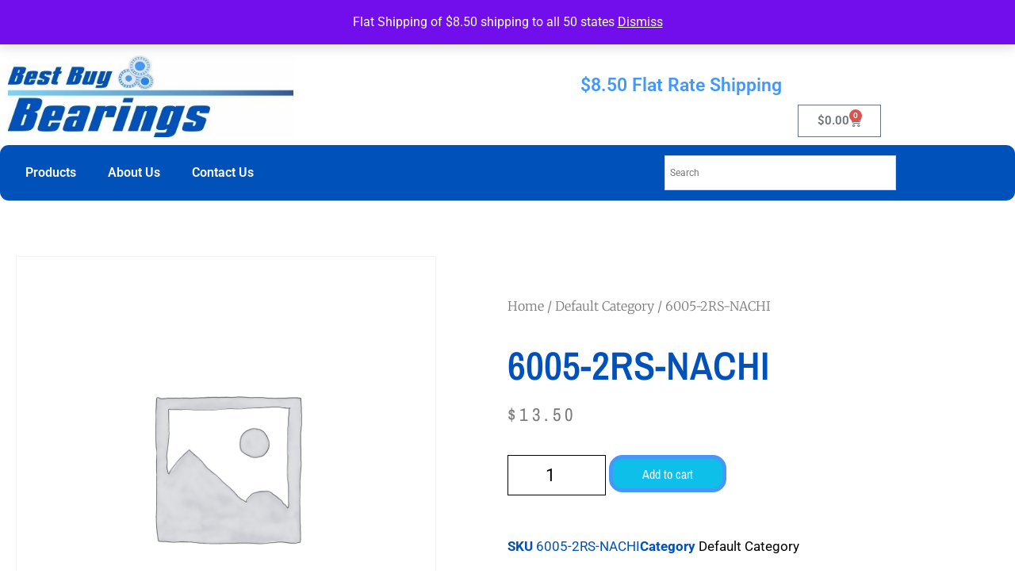

--- FILE ---
content_type: text/html; charset=UTF-8
request_url: https://bestbuybearings.com/product/6005-2rs-nachi/
body_size: 12620
content:
<!doctype html>
<html lang="en-US">
<head>
	<meta charset="UTF-8">
	<meta name="viewport" content="width=device-width, initial-scale=1">
	<link rel="profile" href="https://gmpg.org/xfn/11">
	<title>6005-2RS-NACHI &#8211; Best Buy Bearings   Operated by: Eureka Bearing &#8211; Established 1956</title>
<meta name='robots' content='max-image-preview:large' />
<link rel="prefetch" href="https://bestbuybearings.com/wp-content/plugins/woo-min-max-quantity-step-control-single/assets/js/custom.js">
<link rel="prefetch" href="https://bestbuybearings.com/wp-content/plugins/woo-min-max-quantity-step-control-single/assets/css/wcmmq-front.css">
<link rel="alternate" type="application/rss+xml" title="Best Buy Bearings   Operated by: Eureka Bearing - Established 1956 &raquo; Feed" href="https://bestbuybearings.com/feed/" />
<link rel="alternate" type="application/rss+xml" title="Best Buy Bearings   Operated by: Eureka Bearing - Established 1956 &raquo; Comments Feed" href="https://bestbuybearings.com/comments/feed/" />
<link rel="alternate" type="application/rss+xml" title="Best Buy Bearings   Operated by: Eureka Bearing - Established 1956 &raquo; 6005-2RS-NACHI Comments Feed" href="https://bestbuybearings.com/product/6005-2rs-nachi/feed/" />
<link rel="alternate" title="oEmbed (JSON)" type="application/json+oembed" href="https://bestbuybearings.com/wp-json/oembed/1.0/embed?url=https%3A%2F%2Fbestbuybearings.com%2Fproduct%2F6005-2rs-nachi%2F" />
<link rel="alternate" title="oEmbed (XML)" type="text/xml+oembed" href="https://bestbuybearings.com/wp-json/oembed/1.0/embed?url=https%3A%2F%2Fbestbuybearings.com%2Fproduct%2F6005-2rs-nachi%2F&#038;format=xml" />
		<style>
			.lazyload,
			.lazyloading {
				max-width: 100%;
			}
		</style>
		<style id='wp-img-auto-sizes-contain-inline-css'>
img:is([sizes=auto i],[sizes^="auto," i]){contain-intrinsic-size:3000px 1500px}
/*# sourceURL=wp-img-auto-sizes-contain-inline-css */
</style>
<style id='global-styles-inline-css'>
:root{--wp--preset--aspect-ratio--square: 1;--wp--preset--aspect-ratio--4-3: 4/3;--wp--preset--aspect-ratio--3-4: 3/4;--wp--preset--aspect-ratio--3-2: 3/2;--wp--preset--aspect-ratio--2-3: 2/3;--wp--preset--aspect-ratio--16-9: 16/9;--wp--preset--aspect-ratio--9-16: 9/16;--wp--preset--color--black: #000000;--wp--preset--color--cyan-bluish-gray: #abb8c3;--wp--preset--color--white: #ffffff;--wp--preset--color--pale-pink: #f78da7;--wp--preset--color--vivid-red: #cf2e2e;--wp--preset--color--luminous-vivid-orange: #ff6900;--wp--preset--color--luminous-vivid-amber: #fcb900;--wp--preset--color--light-green-cyan: #7bdcb5;--wp--preset--color--vivid-green-cyan: #00d084;--wp--preset--color--pale-cyan-blue: #8ed1fc;--wp--preset--color--vivid-cyan-blue: #0693e3;--wp--preset--color--vivid-purple: #9b51e0;--wp--preset--gradient--vivid-cyan-blue-to-vivid-purple: linear-gradient(135deg,rgb(6,147,227) 0%,rgb(155,81,224) 100%);--wp--preset--gradient--light-green-cyan-to-vivid-green-cyan: linear-gradient(135deg,rgb(122,220,180) 0%,rgb(0,208,130) 100%);--wp--preset--gradient--luminous-vivid-amber-to-luminous-vivid-orange: linear-gradient(135deg,rgb(252,185,0) 0%,rgb(255,105,0) 100%);--wp--preset--gradient--luminous-vivid-orange-to-vivid-red: linear-gradient(135deg,rgb(255,105,0) 0%,rgb(207,46,46) 100%);--wp--preset--gradient--very-light-gray-to-cyan-bluish-gray: linear-gradient(135deg,rgb(238,238,238) 0%,rgb(169,184,195) 100%);--wp--preset--gradient--cool-to-warm-spectrum: linear-gradient(135deg,rgb(74,234,220) 0%,rgb(151,120,209) 20%,rgb(207,42,186) 40%,rgb(238,44,130) 60%,rgb(251,105,98) 80%,rgb(254,248,76) 100%);--wp--preset--gradient--blush-light-purple: linear-gradient(135deg,rgb(255,206,236) 0%,rgb(152,150,240) 100%);--wp--preset--gradient--blush-bordeaux: linear-gradient(135deg,rgb(254,205,165) 0%,rgb(254,45,45) 50%,rgb(107,0,62) 100%);--wp--preset--gradient--luminous-dusk: linear-gradient(135deg,rgb(255,203,112) 0%,rgb(199,81,192) 50%,rgb(65,88,208) 100%);--wp--preset--gradient--pale-ocean: linear-gradient(135deg,rgb(255,245,203) 0%,rgb(182,227,212) 50%,rgb(51,167,181) 100%);--wp--preset--gradient--electric-grass: linear-gradient(135deg,rgb(202,248,128) 0%,rgb(113,206,126) 100%);--wp--preset--gradient--midnight: linear-gradient(135deg,rgb(2,3,129) 0%,rgb(40,116,252) 100%);--wp--preset--font-size--small: 13px;--wp--preset--font-size--medium: 20px;--wp--preset--font-size--large: 36px;--wp--preset--font-size--x-large: 42px;--wp--preset--spacing--20: 0.44rem;--wp--preset--spacing--30: 0.67rem;--wp--preset--spacing--40: 1rem;--wp--preset--spacing--50: 1.5rem;--wp--preset--spacing--60: 2.25rem;--wp--preset--spacing--70: 3.38rem;--wp--preset--spacing--80: 5.06rem;--wp--preset--shadow--natural: 6px 6px 9px rgba(0, 0, 0, 0.2);--wp--preset--shadow--deep: 12px 12px 50px rgba(0, 0, 0, 0.4);--wp--preset--shadow--sharp: 6px 6px 0px rgba(0, 0, 0, 0.2);--wp--preset--shadow--outlined: 6px 6px 0px -3px rgb(255, 255, 255), 6px 6px rgb(0, 0, 0);--wp--preset--shadow--crisp: 6px 6px 0px rgb(0, 0, 0);}:root { --wp--style--global--content-size: 800px;--wp--style--global--wide-size: 1200px; }:where(body) { margin: 0; }.wp-site-blocks > .alignleft { float: left; margin-right: 2em; }.wp-site-blocks > .alignright { float: right; margin-left: 2em; }.wp-site-blocks > .aligncenter { justify-content: center; margin-left: auto; margin-right: auto; }:where(.wp-site-blocks) > * { margin-block-start: 24px; margin-block-end: 0; }:where(.wp-site-blocks) > :first-child { margin-block-start: 0; }:where(.wp-site-blocks) > :last-child { margin-block-end: 0; }:root { --wp--style--block-gap: 24px; }:root :where(.is-layout-flow) > :first-child{margin-block-start: 0;}:root :where(.is-layout-flow) > :last-child{margin-block-end: 0;}:root :where(.is-layout-flow) > *{margin-block-start: 24px;margin-block-end: 0;}:root :where(.is-layout-constrained) > :first-child{margin-block-start: 0;}:root :where(.is-layout-constrained) > :last-child{margin-block-end: 0;}:root :where(.is-layout-constrained) > *{margin-block-start: 24px;margin-block-end: 0;}:root :where(.is-layout-flex){gap: 24px;}:root :where(.is-layout-grid){gap: 24px;}.is-layout-flow > .alignleft{float: left;margin-inline-start: 0;margin-inline-end: 2em;}.is-layout-flow > .alignright{float: right;margin-inline-start: 2em;margin-inline-end: 0;}.is-layout-flow > .aligncenter{margin-left: auto !important;margin-right: auto !important;}.is-layout-constrained > .alignleft{float: left;margin-inline-start: 0;margin-inline-end: 2em;}.is-layout-constrained > .alignright{float: right;margin-inline-start: 2em;margin-inline-end: 0;}.is-layout-constrained > .aligncenter{margin-left: auto !important;margin-right: auto !important;}.is-layout-constrained > :where(:not(.alignleft):not(.alignright):not(.alignfull)){max-width: var(--wp--style--global--content-size);margin-left: auto !important;margin-right: auto !important;}.is-layout-constrained > .alignwide{max-width: var(--wp--style--global--wide-size);}body .is-layout-flex{display: flex;}.is-layout-flex{flex-wrap: wrap;align-items: center;}.is-layout-flex > :is(*, div){margin: 0;}body .is-layout-grid{display: grid;}.is-layout-grid > :is(*, div){margin: 0;}body{padding-top: 0px;padding-right: 0px;padding-bottom: 0px;padding-left: 0px;}a:where(:not(.wp-element-button)){text-decoration: underline;}:root :where(.wp-element-button, .wp-block-button__link){background-color: #32373c;border-width: 0;color: #fff;font-family: inherit;font-size: inherit;font-style: inherit;font-weight: inherit;letter-spacing: inherit;line-height: inherit;padding-top: calc(0.667em + 2px);padding-right: calc(1.333em + 2px);padding-bottom: calc(0.667em + 2px);padding-left: calc(1.333em + 2px);text-decoration: none;text-transform: inherit;}.has-black-color{color: var(--wp--preset--color--black) !important;}.has-cyan-bluish-gray-color{color: var(--wp--preset--color--cyan-bluish-gray) !important;}.has-white-color{color: var(--wp--preset--color--white) !important;}.has-pale-pink-color{color: var(--wp--preset--color--pale-pink) !important;}.has-vivid-red-color{color: var(--wp--preset--color--vivid-red) !important;}.has-luminous-vivid-orange-color{color: var(--wp--preset--color--luminous-vivid-orange) !important;}.has-luminous-vivid-amber-color{color: var(--wp--preset--color--luminous-vivid-amber) !important;}.has-light-green-cyan-color{color: var(--wp--preset--color--light-green-cyan) !important;}.has-vivid-green-cyan-color{color: var(--wp--preset--color--vivid-green-cyan) !important;}.has-pale-cyan-blue-color{color: var(--wp--preset--color--pale-cyan-blue) !important;}.has-vivid-cyan-blue-color{color: var(--wp--preset--color--vivid-cyan-blue) !important;}.has-vivid-purple-color{color: var(--wp--preset--color--vivid-purple) !important;}.has-black-background-color{background-color: var(--wp--preset--color--black) !important;}.has-cyan-bluish-gray-background-color{background-color: var(--wp--preset--color--cyan-bluish-gray) !important;}.has-white-background-color{background-color: var(--wp--preset--color--white) !important;}.has-pale-pink-background-color{background-color: var(--wp--preset--color--pale-pink) !important;}.has-vivid-red-background-color{background-color: var(--wp--preset--color--vivid-red) !important;}.has-luminous-vivid-orange-background-color{background-color: var(--wp--preset--color--luminous-vivid-orange) !important;}.has-luminous-vivid-amber-background-color{background-color: var(--wp--preset--color--luminous-vivid-amber) !important;}.has-light-green-cyan-background-color{background-color: var(--wp--preset--color--light-green-cyan) !important;}.has-vivid-green-cyan-background-color{background-color: var(--wp--preset--color--vivid-green-cyan) !important;}.has-pale-cyan-blue-background-color{background-color: var(--wp--preset--color--pale-cyan-blue) !important;}.has-vivid-cyan-blue-background-color{background-color: var(--wp--preset--color--vivid-cyan-blue) !important;}.has-vivid-purple-background-color{background-color: var(--wp--preset--color--vivid-purple) !important;}.has-black-border-color{border-color: var(--wp--preset--color--black) !important;}.has-cyan-bluish-gray-border-color{border-color: var(--wp--preset--color--cyan-bluish-gray) !important;}.has-white-border-color{border-color: var(--wp--preset--color--white) !important;}.has-pale-pink-border-color{border-color: var(--wp--preset--color--pale-pink) !important;}.has-vivid-red-border-color{border-color: var(--wp--preset--color--vivid-red) !important;}.has-luminous-vivid-orange-border-color{border-color: var(--wp--preset--color--luminous-vivid-orange) !important;}.has-luminous-vivid-amber-border-color{border-color: var(--wp--preset--color--luminous-vivid-amber) !important;}.has-light-green-cyan-border-color{border-color: var(--wp--preset--color--light-green-cyan) !important;}.has-vivid-green-cyan-border-color{border-color: var(--wp--preset--color--vivid-green-cyan) !important;}.has-pale-cyan-blue-border-color{border-color: var(--wp--preset--color--pale-cyan-blue) !important;}.has-vivid-cyan-blue-border-color{border-color: var(--wp--preset--color--vivid-cyan-blue) !important;}.has-vivid-purple-border-color{border-color: var(--wp--preset--color--vivid-purple) !important;}.has-vivid-cyan-blue-to-vivid-purple-gradient-background{background: var(--wp--preset--gradient--vivid-cyan-blue-to-vivid-purple) !important;}.has-light-green-cyan-to-vivid-green-cyan-gradient-background{background: var(--wp--preset--gradient--light-green-cyan-to-vivid-green-cyan) !important;}.has-luminous-vivid-amber-to-luminous-vivid-orange-gradient-background{background: var(--wp--preset--gradient--luminous-vivid-amber-to-luminous-vivid-orange) !important;}.has-luminous-vivid-orange-to-vivid-red-gradient-background{background: var(--wp--preset--gradient--luminous-vivid-orange-to-vivid-red) !important;}.has-very-light-gray-to-cyan-bluish-gray-gradient-background{background: var(--wp--preset--gradient--very-light-gray-to-cyan-bluish-gray) !important;}.has-cool-to-warm-spectrum-gradient-background{background: var(--wp--preset--gradient--cool-to-warm-spectrum) !important;}.has-blush-light-purple-gradient-background{background: var(--wp--preset--gradient--blush-light-purple) !important;}.has-blush-bordeaux-gradient-background{background: var(--wp--preset--gradient--blush-bordeaux) !important;}.has-luminous-dusk-gradient-background{background: var(--wp--preset--gradient--luminous-dusk) !important;}.has-pale-ocean-gradient-background{background: var(--wp--preset--gradient--pale-ocean) !important;}.has-electric-grass-gradient-background{background: var(--wp--preset--gradient--electric-grass) !important;}.has-midnight-gradient-background{background: var(--wp--preset--gradient--midnight) !important;}.has-small-font-size{font-size: var(--wp--preset--font-size--small) !important;}.has-medium-font-size{font-size: var(--wp--preset--font-size--medium) !important;}.has-large-font-size{font-size: var(--wp--preset--font-size--large) !important;}.has-x-large-font-size{font-size: var(--wp--preset--font-size--x-large) !important;}
:root :where(.wp-block-pullquote){font-size: 1.5em;line-height: 1.6;}
/*# sourceURL=global-styles-inline-css */
</style>
<style id='woocommerce-inline-inline-css'>
.woocommerce form .form-row .required { visibility: visible; }
/*# sourceURL=woocommerce-inline-inline-css */
</style>
<link rel='stylesheet' id='wpo_min-header-0-css' href='https://bestbuybearings.com/wp-content/cache/wpo-minify/1766461006/assets/wpo-minify-header-ebf73cb6.min.css' media='all' />
<link rel='stylesheet' id='wpo_min-header-1-css' href='https://bestbuybearings.com/wp-content/cache/wpo-minify/1766461006/assets/wpo-minify-header-eed9141e.min.css' media='only screen and (max-width: 768px)' />
<link rel='stylesheet' id='wpo_min-header-2-css' href='https://bestbuybearings.com/wp-content/cache/wpo-minify/1766461006/assets/wpo-minify-header-ed5087b2.min.css' media='all' />
<script src="https://bestbuybearings.com/wp-content/cache/wpo-minify/1766461006/assets/wpo-minify-header-bdfc2401.min.js" id="wpo_min-header-0-js"></script>
<script id="wpo_min-header-1-js-extra">
var wc_add_to_cart_params = {"ajax_url":"/wp-admin/admin-ajax.php","wc_ajax_url":"/?wc-ajax=%%endpoint%%","i18n_view_cart":"View cart","cart_url":"https://bestbuybearings.com/cart/","is_cart":"","cart_redirect_after_add":"no"};
var wc_single_product_params = {"i18n_required_rating_text":"Please select a rating","i18n_rating_options":["1 of 5 stars","2 of 5 stars","3 of 5 stars","4 of 5 stars","5 of 5 stars"],"i18n_product_gallery_trigger_text":"View full-screen image gallery","review_rating_required":"yes","flexslider":{"rtl":false,"animation":"slide","smoothHeight":true,"directionNav":false,"controlNav":"thumbnails","slideshow":false,"animationSpeed":500,"animationLoop":false,"allowOneSlide":false},"zoom_enabled":"1","zoom_options":[],"photoswipe_enabled":"1","photoswipe_options":{"shareEl":false,"closeOnScroll":false,"history":false,"hideAnimationDuration":0,"showAnimationDuration":0},"flexslider_enabled":"1"};
var woocommerce_params = {"ajax_url":"/wp-admin/admin-ajax.php","wc_ajax_url":"/?wc-ajax=%%endpoint%%","i18n_password_show":"Show password","i18n_password_hide":"Hide password"};
//# sourceURL=wpo_min-header-1-js-extra
</script>
<script src="https://bestbuybearings.com/wp-content/cache/wpo-minify/1766461006/assets/wpo-minify-header-29356c5d.min.js" id="wpo_min-header-1-js" defer data-wp-strategy="defer"></script>
<script src="https://bestbuybearings.com/wp-content/cache/wpo-minify/1766461006/assets/wpo-minify-header-06121950.min.js" id="wpo_min-header-2-js"></script>
<link rel="https://api.w.org/" href="https://bestbuybearings.com/wp-json/" /><link rel="alternate" title="JSON" type="application/json" href="https://bestbuybearings.com/wp-json/wp/v2/product/570" /><link rel="EditURI" type="application/rsd+xml" title="RSD" href="https://bestbuybearings.com/xmlrpc.php?rsd" />
<meta name="generator" content="WordPress 6.9" />
<meta name="generator" content="WooCommerce 10.4.3" />
<link rel="canonical" href="https://bestbuybearings.com/product/6005-2rs-nachi/" />
<link rel='shortlink' href='https://bestbuybearings.com/?p=570' />
<style type="text/css">
span.wcmmq_prefix {
    float: left;
    padding: 10px;
    margin: 0;
}
</style>
<!-- Analytify: No tracking code - check profile selection or OAuth connection -->		<script>
			document.documentElement.className = document.documentElement.className.replace('no-js', 'js');
		</script>
				<style>
			.no-js img.lazyload {
				display: none;
			}

			figure.wp-block-image img.lazyloading {
				min-width: 150px;
			}

			.lazyload,
			.lazyloading {
				--smush-placeholder-width: 100px;
				--smush-placeholder-aspect-ratio: 1/1;
				width: var(--smush-image-width, var(--smush-placeholder-width)) !important;
				aspect-ratio: var(--smush-image-aspect-ratio, var(--smush-placeholder-aspect-ratio)) !important;
			}

						.lazyload, .lazyloading {
				opacity: 0;
			}

			.lazyloaded {
				opacity: 1;
				transition: opacity 400ms;
				transition-delay: 0ms;
			}

					</style>
			<noscript><style>.woocommerce-product-gallery{ opacity: 1 !important; }</style></noscript>
	<meta name="generator" content="Elementor 3.34.1; features: additional_custom_breakpoints; settings: css_print_method-external, google_font-enabled, font_display-auto">
			<style>
				.e-con.e-parent:nth-of-type(n+4):not(.e-lazyloaded):not(.e-no-lazyload),
				.e-con.e-parent:nth-of-type(n+4):not(.e-lazyloaded):not(.e-no-lazyload) * {
					background-image: none !important;
				}
				@media screen and (max-height: 1024px) {
					.e-con.e-parent:nth-of-type(n+3):not(.e-lazyloaded):not(.e-no-lazyload),
					.e-con.e-parent:nth-of-type(n+3):not(.e-lazyloaded):not(.e-no-lazyload) * {
						background-image: none !important;
					}
				}
				@media screen and (max-height: 640px) {
					.e-con.e-parent:nth-of-type(n+2):not(.e-lazyloaded):not(.e-no-lazyload),
					.e-con.e-parent:nth-of-type(n+2):not(.e-lazyloaded):not(.e-no-lazyload) * {
						background-image: none !important;
					}
				}
			</style>
			<link rel="icon" href="https://bestbuybearings.com/wp-content/uploads/2021/03/icon-100x100.jpg" sizes="32x32" />
<link rel="icon" href="https://bestbuybearings.com/wp-content/uploads/2021/03/icon-300x300.jpg" sizes="192x192" />
<link rel="apple-touch-icon" href="https://bestbuybearings.com/wp-content/uploads/2021/03/icon-300x300.jpg" />
<meta name="msapplication-TileImage" content="https://bestbuybearings.com/wp-content/uploads/2021/03/icon-300x300.jpg" />
		<style id="wp-custom-css">
			a.button.alt, button.button.alt, input.button.alt, #respond input#submit.alt {
	background: #0EBFE9 !important;
}
.woocommerce .quantity .qty {
 width:5.631em;
 text-align:center
}		</style>
		</head>
<body data-rsssl=1 class="wp-singular product-template-default single single-product postid-570 wp-custom-logo wp-embed-responsive wp-theme-hello-elementor theme-hello-elementor woocommerce woocommerce-page woocommerce-demo-store woocommerce-no-js hello-elementor-default elementor-default elementor-template-full-width elementor-kit-13 elementor-page-100002009">

<p role="complementary" aria-label="Store notice" class="woocommerce-store-notice demo_store" data-notice-id="72bb17f085a65e40eb250f356d1da93d" style="display:none;">Flat Shipping of $8.50 shipping to all 50 states <a role="button" href="#" class="woocommerce-store-notice__dismiss-link">Dismiss</a></p>
<a class="skip-link screen-reader-text" href="#content">Skip to content</a>

		<header data-elementor-type="header" data-elementor-id="25" class="elementor elementor-25 elementor-location-header" data-elementor-post-type="elementor_library">
					<section class="elementor-section elementor-top-section elementor-element elementor-element-f7d6b09 elementor-section-boxed elementor-section-height-default elementor-section-height-default" data-id="f7d6b09" data-element_type="section" data-settings="{&quot;background_background&quot;:&quot;gradient&quot;}">
						<div class="elementor-container elementor-column-gap-default">
					<div class="elementor-column elementor-col-33 elementor-top-column elementor-element elementor-element-6644807" data-id="6644807" data-element_type="column">
			<div class="elementor-widget-wrap elementor-element-populated">
						<div class="elementor-element elementor-element-8d1dd9b elementor-widget elementor-widget-theme-site-logo elementor-widget-image" data-id="8d1dd9b" data-element_type="widget" data-widget_type="theme-site-logo.default">
				<div class="elementor-widget-container">
											<a href="https://bestbuybearings.com">
			<img fetchpriority="high" width="473" height="135" src="https://bestbuybearings.com/wp-content/uploads/2021/03/cropped-logo_new.jpg" class="attachment-full size-full wp-image-40" alt="Best Buy Bearings Logo" srcset="https://bestbuybearings.com/wp-content/uploads/2021/03/cropped-logo_new.jpg 473w, https://bestbuybearings.com/wp-content/uploads/2021/03/cropped-logo_new-300x86.jpg 300w" sizes="(max-width: 473px) 100vw, 473px" />				</a>
											</div>
				</div>
					</div>
		</div>
				<div class="elementor-column elementor-col-33 elementor-top-column elementor-element elementor-element-da93b58" data-id="da93b58" data-element_type="column">
			<div class="elementor-widget-wrap elementor-element-populated">
						<div class="elementor-element elementor-element-8ea38c3 elementor-widget elementor-widget-heading" data-id="8ea38c3" data-element_type="widget" data-widget_type="heading.default">
				<div class="elementor-widget-container">
					<h2 class="elementor-heading-title elementor-size-default">Operated by Eureka Bearings<br>
Established 1956</h2>				</div>
				</div>
				<div class="elementor-element elementor-element-2b4566f elementor-widget elementor-widget-heading" data-id="2b4566f" data-element_type="widget" data-widget_type="heading.default">
				<div class="elementor-widget-container">
					<h2 class="elementor-heading-title elementor-size-default">$8.50 Flat Rate Shipping</h2>				</div>
				</div>
					</div>
		</div>
				<div class="elementor-column elementor-col-33 elementor-top-column elementor-element elementor-element-b8e5027" data-id="b8e5027" data-element_type="column">
			<div class="elementor-widget-wrap elementor-element-populated">
						<div class="elementor-element elementor-element-9cc834e toggle-icon--cart-medium elementor-menu-cart--items-indicator-bubble elementor-menu-cart--show-subtotal-yes elementor-menu-cart--cart-type-side-cart elementor-menu-cart--show-remove-button-yes elementor-widget elementor-widget-woocommerce-menu-cart" data-id="9cc834e" data-element_type="widget" data-settings="{&quot;cart_type&quot;:&quot;side-cart&quot;,&quot;open_cart&quot;:&quot;click&quot;,&quot;automatically_open_cart&quot;:&quot;no&quot;}" data-widget_type="woocommerce-menu-cart.default">
				<div class="elementor-widget-container">
							<div class="elementor-menu-cart__wrapper">
							<div class="elementor-menu-cart__toggle_wrapper">
					<div class="elementor-menu-cart__container elementor-lightbox" aria-hidden="true">
						<div class="elementor-menu-cart__main" aria-hidden="true">
									<div class="elementor-menu-cart__close-button">
					</div>
									<div class="widget_shopping_cart_content">
															</div>
						</div>
					</div>
							<div class="elementor-menu-cart__toggle elementor-button-wrapper">
			<a id="elementor-menu-cart__toggle_button" href="#" class="elementor-menu-cart__toggle_button elementor-button elementor-size-sm" aria-expanded="false">
				<span class="elementor-button-text"><span class="woocommerce-Price-amount amount"><bdi><span class="woocommerce-Price-currencySymbol">&#36;</span>0.00</bdi></span></span>
				<span class="elementor-button-icon">
					<span class="elementor-button-icon-qty" data-counter="0">0</span>
					<i class="eicon-cart-medium"></i>					<span class="elementor-screen-only">Cart</span>
				</span>
			</a>
		</div>
						</div>
					</div> <!-- close elementor-menu-cart__wrapper -->
						</div>
				</div>
					</div>
		</div>
					</div>
		</section>
				<section class="elementor-section elementor-top-section elementor-element elementor-element-01336ed elementor-section-height-min-height elementor-section-boxed elementor-section-height-default elementor-section-items-middle" data-id="01336ed" data-element_type="section" data-settings="{&quot;background_background&quot;:&quot;classic&quot;}">
						<div class="elementor-container elementor-column-gap-default">
					<div class="elementor-column elementor-col-50 elementor-top-column elementor-element elementor-element-806a357" data-id="806a357" data-element_type="column">
			<div class="elementor-widget-wrap elementor-element-populated">
						<div class="elementor-element elementor-element-a837dbc elementor-nav-menu__align-start elementor-nav-menu--dropdown-tablet elementor-nav-menu__text-align-aside elementor-nav-menu--toggle elementor-nav-menu--burger elementor-widget elementor-widget-nav-menu" data-id="a837dbc" data-element_type="widget" data-settings="{&quot;layout&quot;:&quot;horizontal&quot;,&quot;submenu_icon&quot;:{&quot;value&quot;:&quot;&lt;i class=\&quot;fas fa-caret-down\&quot; aria-hidden=\&quot;true\&quot;&gt;&lt;\/i&gt;&quot;,&quot;library&quot;:&quot;fa-solid&quot;},&quot;toggle&quot;:&quot;burger&quot;}" data-widget_type="nav-menu.default">
				<div class="elementor-widget-container">
								<nav aria-label="Menu" class="elementor-nav-menu--main elementor-nav-menu__container elementor-nav-menu--layout-horizontal e--pointer-underline e--animation-fade">
				<ul id="menu-1-a837dbc" class="elementor-nav-menu"><li class="menu-item menu-item-type-post_type menu-item-object-page current_page_parent menu-item-157"><a href="https://bestbuybearings.com/shop/" class="elementor-item">Products</a></li>
<li class="menu-item menu-item-type-post_type menu-item-object-page menu-item-150"><a href="https://bestbuybearings.com/about-us/" class="elementor-item">About Us</a></li>
<li class="menu-item menu-item-type-post_type menu-item-object-page menu-item-182"><a href="https://bestbuybearings.com/contact-us/" class="elementor-item">Contact Us</a></li>
</ul>			</nav>
					<div class="elementor-menu-toggle" role="button" tabindex="0" aria-label="Menu Toggle" aria-expanded="false">
			<i aria-hidden="true" role="presentation" class="elementor-menu-toggle__icon--open eicon-menu-bar"></i><i aria-hidden="true" role="presentation" class="elementor-menu-toggle__icon--close eicon-close"></i>		</div>
					<nav class="elementor-nav-menu--dropdown elementor-nav-menu__container" aria-hidden="true">
				<ul id="menu-2-a837dbc" class="elementor-nav-menu"><li class="menu-item menu-item-type-post_type menu-item-object-page current_page_parent menu-item-157"><a href="https://bestbuybearings.com/shop/" class="elementor-item" tabindex="-1">Products</a></li>
<li class="menu-item menu-item-type-post_type menu-item-object-page menu-item-150"><a href="https://bestbuybearings.com/about-us/" class="elementor-item" tabindex="-1">About Us</a></li>
<li class="menu-item menu-item-type-post_type menu-item-object-page menu-item-182"><a href="https://bestbuybearings.com/contact-us/" class="elementor-item" tabindex="-1">Contact Us</a></li>
</ul>			</nav>
						</div>
				</div>
					</div>
		</div>
				<div class="elementor-column elementor-col-50 elementor-top-column elementor-element elementor-element-105b036" data-id="105b036" data-element_type="column">
			<div class="elementor-widget-wrap elementor-element-populated">
						<div class="elementor-element elementor-element-765aeff elementor-search-form--skin-classic elementor-search-form--button-type-icon elementor-search-form--icon-search elementor-widget elementor-widget-search-form" data-id="765aeff" data-element_type="widget" data-settings="{&quot;skin&quot;:&quot;classic&quot;}" data-widget_type="search-form.default">
				<div class="elementor-widget-container">
					<div class="aws-container" data-url="/?wc-ajax=aws_action" data-siteurl="https://bestbuybearings.com" data-lang="" data-show-loader="true" data-show-more="true" data-show-page="true" data-ajax-search="true" data-show-clear="true" data-mobile-screen="false" data-use-analytics="true" data-min-chars="1" data-buttons-order="1" data-timeout="300" data-is-mobile="false" data-page-id="570" data-tax="" ><form class="aws-search-form" action="https://bestbuybearings.com/" method="get" role="search" ><div class="aws-wrapper"><label class="aws-search-label" for="696f9b4dcca81">Search</label><input type="search" name="s" id="696f9b4dcca81" value="" class="aws-search-field" placeholder="Search" autocomplete="off" /><input type="hidden" name="post_type" value="product"><input type="hidden" name="type_aws" value="true"><div class="aws-search-clear"><span>×</span></div><div class="aws-loader"></div></div></form></div>				</div>
				</div>
					</div>
		</div>
					</div>
		</section>
				</header>
		<div class="woocommerce-notices-wrapper"></div>		<div data-elementor-type="product" data-elementor-id="100002009" class="elementor elementor-100002009 elementor-location-single post-570 product type-product status-publish product_cat-default-category first instock taxable shipping-taxable purchasable product-type-simple product" data-elementor-post-type="elementor_library">
					<section class="elementor-section elementor-top-section elementor-element elementor-element-7da0ec6b elementor-section-boxed elementor-section-height-default elementor-section-height-default" data-id="7da0ec6b" data-element_type="section">
						<div class="elementor-container elementor-column-gap-wide">
					<div class="elementor-column elementor-col-50 elementor-top-column elementor-element elementor-element-3c4ac37" data-id="3c4ac37" data-element_type="column" data-settings="{&quot;background_background&quot;:&quot;classic&quot;}">
			<div class="elementor-widget-wrap elementor-element-populated">
						<div class="elementor-element elementor-element-22730782 yes elementor-widget elementor-widget-woocommerce-product-images" data-id="22730782" data-element_type="widget" data-widget_type="woocommerce-product-images.default">
				<div class="elementor-widget-container">
					<div class="woocommerce-product-gallery woocommerce-product-gallery--without-images woocommerce-product-gallery--columns-4 images" data-columns="4" style="opacity: 0; transition: opacity .25s ease-in-out;">
	<div class="woocommerce-product-gallery__wrapper">
		<div class="woocommerce-product-gallery__image--placeholder"><img data-src="https://bestbuybearings.com/wp-content/uploads/woocommerce-placeholder.png" alt="Awaiting product image" class="wp-post-image lazyload" src="[data-uri]" style="--smush-placeholder-width: 1200px; --smush-placeholder-aspect-ratio: 1200/1200;" /></div>	</div>
</div>
				</div>
				</div>
					</div>
		</div>
				<div class="elementor-column elementor-col-50 elementor-top-column elementor-element elementor-element-2abbd84d" data-id="2abbd84d" data-element_type="column">
			<div class="elementor-widget-wrap elementor-element-populated">
						<div class="elementor-element elementor-element-72467079 elementor-widget elementor-widget-woocommerce-breadcrumb" data-id="72467079" data-element_type="widget" data-widget_type="woocommerce-breadcrumb.default">
				<div class="elementor-widget-container">
					<nav class="woocommerce-breadcrumb" aria-label="Breadcrumb"><a href="https://bestbuybearings.com">Home</a>&nbsp;&#47;&nbsp;<a href="https://bestbuybearings.com/product-category/default-category/">Default Category</a>&nbsp;&#47;&nbsp;6005-2RS-NACHI</nav>				</div>
				</div>
				<div class="elementor-element elementor-element-53956919 elementor-widget elementor-widget-woocommerce-product-title elementor-page-title elementor-widget-heading" data-id="53956919" data-element_type="widget" data-widget_type="woocommerce-product-title.default">
				<div class="elementor-widget-container">
					<h1 class="product_title entry-title elementor-heading-title elementor-size-default">6005-2RS-NACHI</h1>				</div>
				</div>
				<div class="elementor-element elementor-element-77d48488 elementor-product-price-block-yes elementor-widget elementor-widget-woocommerce-product-price" data-id="77d48488" data-element_type="widget" data-widget_type="woocommerce-product-price.default">
				<div class="elementor-widget-container">
					<p class="price"><span class="woocommerce-Price-amount amount"><bdi><span class="woocommerce-Price-currencySymbol">&#36;</span>13.50</bdi></span></p>
				</div>
				</div>
				<div class="elementor-element elementor-element-2fdd1136 e-add-to-cart--show-quantity-yes elementor-widget elementor-widget-woocommerce-product-add-to-cart" data-id="2fdd1136" data-element_type="widget" data-widget_type="woocommerce-product-add-to-cart.default">
				<div class="elementor-widget-container">
					
		<div class="elementor-add-to-cart elementor-product-simple">
			
	
	<form class="cart" action="https://bestbuybearings.com/product/6005-2rs-nachi/" method="post" enctype='multipart/form-data'>
		
		<div class="quantity">
		<label class="screen-reader-text" for="quantity_696f9b4dcf521">6005-2RS-NACHI quantity</label>
	<input
		type="number"
				id="quantity_696f9b4dcf521"
		class="input-text qty text wcmmq-qty-input-box"
		name="quantity"
		value="1"
		aria-label="Product quantity"
				min="1"
							step="1"
			placeholder=""
			inputmode="numeric"
			autocomplete="off"
			/>
	</div>

		<button type="submit" name="add-to-cart" value="570" class="single_add_to_cart_button button alt">Add to cart</button>

			</form>

	
		</div>

						</div>
				</div>
				<div class="elementor-element elementor-element-5d42b68c elementor-woo-meta--view-inline elementor-widget elementor-widget-woocommerce-product-meta" data-id="5d42b68c" data-element_type="widget" data-widget_type="woocommerce-product-meta.default">
				<div class="elementor-widget-container">
							<div class="product_meta">

			
							<span class="sku_wrapper detail-container">
					<span class="detail-label">
												SKU					</span>
					<span class="sku">
												6005-2RS-NACHI					</span>
				</span>
			
							<span class="posted_in detail-container"><span class="detail-label">Category</span> <span class="detail-content"><a href="https://bestbuybearings.com/product-category/default-category/" rel="tag">Default Category</a></span></span>
			
			
			
		</div>
						</div>
				</div>
					</div>
		</div>
					</div>
		</section>
				<section class="elementor-section elementor-top-section elementor-element elementor-element-477fff8a elementor-reverse-mobile elementor-section-boxed elementor-section-height-default elementor-section-height-default" data-id="477fff8a" data-element_type="section">
						<div class="elementor-container elementor-column-gap-wide">
					<div class="elementor-column elementor-col-50 elementor-top-column elementor-element elementor-element-5b0cabfd" data-id="5b0cabfd" data-element_type="column">
			<div class="elementor-widget-wrap elementor-element-populated">
						<div class="elementor-element elementor-element-6077045c elementor-grid-2 elementor-product-loop-item--align-left elementor-grid-tablet-3 elementor-grid-mobile-2 elementor-products-grid elementor-wc-products show-heading-yes elementor-widget elementor-widget-woocommerce-product-related" data-id="6077045c" data-element_type="widget" data-widget_type="woocommerce-product-related.default">
				<div class="elementor-widget-container">
					
	<section class="related products wt-related-products" style="opacity: 0; transition: opacity 0.2s ease;">

        <h2 class='wt-crp-heading'>Related Products </h2><ul class="products elementor-grid columns-4">
<li class="product type-product post-1544 status-publish first instock product_cat-default-category taxable shipping-taxable purchasable product-type-simple">
	<a href="https://bestbuybearings.com/product/axk-3047/" class="woocommerce-LoopProduct-link woocommerce-loop-product__link"><img width="300" height="300" data-src="https://bestbuybearings.com/wp-content/uploads/woocommerce-placeholder.png" class="woocommerce-placeholder wp-post-image lazyload" alt="Placeholder" decoding="async" data-srcset="https://bestbuybearings.com/wp-content/uploads/woocommerce-placeholder.png 1200w, https://bestbuybearings.com/wp-content/uploads/woocommerce-placeholder-300x300.png 300w, https://bestbuybearings.com/wp-content/uploads/woocommerce-placeholder-1024x1024.png 1024w, https://bestbuybearings.com/wp-content/uploads/woocommerce-placeholder-150x150.png 150w, https://bestbuybearings.com/wp-content/uploads/woocommerce-placeholder-768x768.png 768w" data-sizes="(max-width: 300px) 100vw, 300px" src="[data-uri]" style="--smush-placeholder-width: 300px; --smush-placeholder-aspect-ratio: 300/300;" /><h2 class="woocommerce-loop-product__title">AXK-3047</h2>
	<span class="price"><span class="woocommerce-Price-amount amount"><bdi><span class="woocommerce-Price-currencySymbol">&#36;</span>4.25</bdi></span></span>
</a><a href="/product/6005-2rs-nachi/?add-to-cart=1544" aria-describedby="woocommerce_loop_add_to_cart_link_describedby_1544" data-quantity="1" class="button product_type_simple add_to_cart_button ajax_add_to_cart" data-product_id="1544" data-product_sku="AXK-3047" aria-label="Add to cart: &ldquo;AXK-3047&rdquo;" rel="nofollow" data-success_message="&ldquo;AXK-3047&rdquo; has been added to your cart" title="Minimum qty is 1" role="button">Add to cart</a>	<span id="woocommerce_loop_add_to_cart_link_describedby_1544" class="screen-reader-text">
			</span>
</li>
<li class="product type-product post-1546 status-publish instock product_cat-default-category taxable shipping-taxable purchasable product-type-simple">
	<a href="https://bestbuybearings.com/product/axk-4060/" class="woocommerce-LoopProduct-link woocommerce-loop-product__link"><img width="300" height="300" data-src="https://bestbuybearings.com/wp-content/uploads/woocommerce-placeholder.png" class="woocommerce-placeholder wp-post-image lazyload" alt="Placeholder" decoding="async" data-srcset="https://bestbuybearings.com/wp-content/uploads/woocommerce-placeholder.png 1200w, https://bestbuybearings.com/wp-content/uploads/woocommerce-placeholder-300x300.png 300w, https://bestbuybearings.com/wp-content/uploads/woocommerce-placeholder-1024x1024.png 1024w, https://bestbuybearings.com/wp-content/uploads/woocommerce-placeholder-150x150.png 150w, https://bestbuybearings.com/wp-content/uploads/woocommerce-placeholder-768x768.png 768w" data-sizes="(max-width: 300px) 100vw, 300px" src="[data-uri]" style="--smush-placeholder-width: 300px; --smush-placeholder-aspect-ratio: 300/300;" /><h2 class="woocommerce-loop-product__title">AXK-4060</h2>
	<span class="price"><span class="woocommerce-Price-amount amount"><bdi><span class="woocommerce-Price-currencySymbol">&#36;</span>4.75</bdi></span></span>
</a><a href="/product/6005-2rs-nachi/?add-to-cart=1546" aria-describedby="woocommerce_loop_add_to_cart_link_describedby_1546" data-quantity="1" class="button product_type_simple add_to_cart_button ajax_add_to_cart" data-product_id="1546" data-product_sku="AXK-4060" aria-label="Add to cart: &ldquo;AXK-4060&rdquo;" rel="nofollow" data-success_message="&ldquo;AXK-4060&rdquo; has been added to your cart" title="Minimum qty is 1" role="button">Add to cart</a>	<span id="woocommerce_loop_add_to_cart_link_describedby_1546" class="screen-reader-text">
			</span>
</li>
<li class="product type-product post-1548 status-publish instock product_cat-default-category taxable shipping-taxable purchasable product-type-simple">
	<a href="https://bestbuybearings.com/product/axk-5070/" class="woocommerce-LoopProduct-link woocommerce-loop-product__link"><img width="300" height="300" data-src="https://bestbuybearings.com/wp-content/uploads/woocommerce-placeholder.png" class="woocommerce-placeholder wp-post-image lazyload" alt="Placeholder" decoding="async" data-srcset="https://bestbuybearings.com/wp-content/uploads/woocommerce-placeholder.png 1200w, https://bestbuybearings.com/wp-content/uploads/woocommerce-placeholder-300x300.png 300w, https://bestbuybearings.com/wp-content/uploads/woocommerce-placeholder-1024x1024.png 1024w, https://bestbuybearings.com/wp-content/uploads/woocommerce-placeholder-150x150.png 150w, https://bestbuybearings.com/wp-content/uploads/woocommerce-placeholder-768x768.png 768w" data-sizes="(max-width: 300px) 100vw, 300px" src="[data-uri]" style="--smush-placeholder-width: 300px; --smush-placeholder-aspect-ratio: 300/300;" /><h2 class="woocommerce-loop-product__title">AXK-5070</h2>
	<span class="price"><span class="woocommerce-Price-amount amount"><bdi><span class="woocommerce-Price-currencySymbol">&#36;</span>6.50</bdi></span></span>
</a><a href="/product/6005-2rs-nachi/?add-to-cart=1548" aria-describedby="woocommerce_loop_add_to_cart_link_describedby_1548" data-quantity="1" class="button product_type_simple add_to_cart_button ajax_add_to_cart" data-product_id="1548" data-product_sku="AXK-5070" aria-label="Add to cart: &ldquo;AXK-5070&rdquo;" rel="nofollow" data-success_message="&ldquo;AXK-5070&rdquo; has been added to your cart" title="Minimum qty is 1" role="button">Add to cart</a>	<span id="woocommerce_loop_add_to_cart_link_describedby_1548" class="screen-reader-text">
			</span>
</li>
</ul>

	</section>

				</div>
				</div>
					</div>
		</div>
				<div class="elementor-column elementor-col-50 elementor-top-column elementor-element elementor-element-6fd9b4d9" data-id="6fd9b4d9" data-element_type="column">
			<div class="elementor-widget-wrap elementor-element-populated">
						<section class="elementor-section elementor-inner-section elementor-element elementor-element-57bba652 elementor-section-content-middle elementor-section-boxed elementor-section-height-default elementor-section-height-default" data-id="57bba652" data-element_type="section">
						<div class="elementor-container elementor-column-gap-default">
					<div class="elementor-column elementor-col-50 elementor-inner-column elementor-element elementor-element-259e1086" data-id="259e1086" data-element_type="column">
			<div class="elementor-widget-wrap elementor-element-populated">
						<div class="elementor-element elementor-element-70f1f5f1 elementor-widget elementor-widget-woocommerce-product-title elementor-page-title elementor-widget-heading" data-id="70f1f5f1" data-element_type="widget" data-widget_type="woocommerce-product-title.default">
				<div class="elementor-widget-container">
					<h1 class="product_title entry-title elementor-heading-title elementor-size-default">6005-2RS-NACHI</h1>				</div>
				</div>
					</div>
		</div>
				<div class="elementor-column elementor-col-50 elementor-inner-column elementor-element elementor-element-7f338674" data-id="7f338674" data-element_type="column">
			<div class="elementor-widget-wrap">
							</div>
		</div>
					</div>
		</section>
				<div class="elementor-element elementor-element-2afaa519 elementor-widget elementor-widget-woocommerce-product-data-tabs" data-id="2afaa519" data-element_type="widget" data-widget_type="woocommerce-product-data-tabs.default">
				<div class="elementor-widget-container">
					
	<div class="woocommerce-tabs wc-tabs-wrapper">
		<ul class="tabs wc-tabs" role="tablist">
							<li role="presentation" class="description_tab" id="tab-title-description">
					<a href="#tab-description" role="tab" aria-controls="tab-description">
						Description					</a>
				</li>
							<li role="presentation" class="additional_information_tab" id="tab-title-additional_information">
					<a href="#tab-additional_information" role="tab" aria-controls="tab-additional_information">
						Additional information					</a>
				</li>
							<li role="presentation" class="reviews_tab" id="tab-title-reviews">
					<a href="#tab-reviews" role="tab" aria-controls="tab-reviews">
						Reviews (0)					</a>
				</li>
					</ul>
					<div class="woocommerce-Tabs-panel woocommerce-Tabs-panel--description panel entry-content wc-tab" id="tab-description" role="tabpanel" aria-labelledby="tab-title-description">
				
	<h2>Description</h2>

<p>RADIAL BALL BEARING</p>
			</div>
					<div class="woocommerce-Tabs-panel woocommerce-Tabs-panel--additional_information panel entry-content wc-tab" id="tab-additional_information" role="tabpanel" aria-labelledby="tab-title-additional_information">
				
	<h2>Additional information</h2>

<table class="woocommerce-product-attributes shop_attributes" aria-label="Product Details">
			<tr class="woocommerce-product-attributes-item woocommerce-product-attributes-item--weight">
			<th class="woocommerce-product-attributes-item__label" scope="row">Weight</th>
			<td class="woocommerce-product-attributes-item__value">0.178 lbs</td>
		</tr>
			<tr class="woocommerce-product-attributes-item woocommerce-product-attributes-item--dimensions">
			<th class="woocommerce-product-attributes-item__label" scope="row">Dimensions</th>
			<td class="woocommerce-product-attributes-item__value">12 &times; 47 in</td>
		</tr>
	</table>
			</div>
					<div class="woocommerce-Tabs-panel woocommerce-Tabs-panel--reviews panel entry-content wc-tab" id="tab-reviews" role="tabpanel" aria-labelledby="tab-title-reviews">
				<div id="reviews" class="woocommerce-Reviews">
	<div id="comments">
		<h2 class="woocommerce-Reviews-title">
			Reviews		</h2>

					<p class="woocommerce-noreviews">There are no reviews yet.</p>
			</div>

			<div id="review_form_wrapper">
			<div id="review_form">
					<div id="respond" class="comment-respond">
		<span id="reply-title" class="comment-reply-title" role="heading" aria-level="3">Be the first to review &ldquo;6005-2RS-NACHI&rdquo; <small><a rel="nofollow" id="cancel-comment-reply-link" href="/product/6005-2rs-nachi/#respond" style="display:none;">Cancel reply</a></small></span><form action="https://bestbuybearings.com/wp-comments-post.php" method="post" id="commentform" class="comment-form"><p class="comment-notes"><span id="email-notes">Your email address will not be published.</span> <span class="required-field-message">Required fields are marked <span class="required">*</span></span></p><div class="comment-form-rating"><label for="rating" id="comment-form-rating-label">Your rating&nbsp;<span class="required">*</span></label><select name="rating" id="rating" required>
						<option value="">Rate&hellip;</option>
						<option value="5">Perfect</option>
						<option value="4">Good</option>
						<option value="3">Average</option>
						<option value="2">Not that bad</option>
						<option value="1">Very poor</option>
					</select></div><p class="comment-form-comment"><label for="comment">Your review&nbsp;<span class="required">*</span></label><textarea id="comment" name="comment" cols="45" rows="8" required></textarea></p><p class="comment-form-author"><label for="author">Name&nbsp;<span class="required">*</span></label><input id="author" name="author" type="text" autocomplete="name" value="" size="30" required /></p>
<p class="comment-form-email"><label for="email">Email&nbsp;<span class="required">*</span></label><input id="email" name="email" type="email" autocomplete="email" value="" size="30" required /></p>
<p class="comment-form-cookies-consent"><input id="wp-comment-cookies-consent" name="wp-comment-cookies-consent" type="checkbox" value="yes" /> <label for="wp-comment-cookies-consent">Save my name, email, and website in this browser for the next time I comment.</label></p>
<p class="form-submit"><input name="submit" type="submit" id="submit" class="submit" value="Submit" /> <input type='hidden' name='comment_post_ID' value='570' id='comment_post_ID' />
<input type='hidden' name='comment_parent' id='comment_parent' value='0' />
</p></form>	</div><!-- #respond -->
				</div>
		</div>
	
	<div class="clear"></div>
</div>
			</div>
		
			</div>

				</div>
				</div>
					</div>
		</div>
					</div>
		</section>
				</div>
				<footer data-elementor-type="footer" data-elementor-id="31" class="elementor elementor-31 elementor-location-footer" data-elementor-post-type="elementor_library">
					<section class="elementor-section elementor-top-section elementor-element elementor-element-281716b elementor-section-boxed elementor-section-height-default elementor-section-height-default" data-id="281716b" data-element_type="section">
						<div class="elementor-container elementor-column-gap-default">
					<div class="elementor-column elementor-col-25 elementor-top-column elementor-element elementor-element-99c40c2" data-id="99c40c2" data-element_type="column">
			<div class="elementor-widget-wrap elementor-element-populated">
						<div class="elementor-element elementor-element-4e74a03 elementor-widget elementor-widget-heading" data-id="4e74a03" data-element_type="widget" data-widget_type="heading.default">
				<div class="elementor-widget-container">
					<h2 class="elementor-heading-title elementor-size-default"><a href="https://bestbuybearings.com/about-us/">About Us</a></h2>				</div>
				</div>
					</div>
		</div>
				<div class="elementor-column elementor-col-25 elementor-top-column elementor-element elementor-element-c8ce41f" data-id="c8ce41f" data-element_type="column">
			<div class="elementor-widget-wrap elementor-element-populated">
						<div class="elementor-element elementor-element-ada5f9b elementor-widget elementor-widget-heading" data-id="ada5f9b" data-element_type="widget" data-widget_type="heading.default">
				<div class="elementor-widget-container">
					<h2 class="elementor-heading-title elementor-size-default"><a href="https://bestbuybearings.com/?page_id=3" target="_blank">Security &amp; Privacy</a></h2>				</div>
				</div>
					</div>
		</div>
				<div class="elementor-column elementor-col-25 elementor-top-column elementor-element elementor-element-cb2137c" data-id="cb2137c" data-element_type="column">
			<div class="elementor-widget-wrap elementor-element-populated">
						<div class="elementor-element elementor-element-d02a894 elementor-widget elementor-widget-heading" data-id="d02a894" data-element_type="widget" data-widget_type="heading.default">
				<div class="elementor-widget-container">
					<h2 class="elementor-heading-title elementor-size-default"><a href="https://bestbuybearings.com/shipping/">Shipping </a></h2>				</div>
				</div>
					</div>
		</div>
				<div class="elementor-column elementor-col-25 elementor-top-column elementor-element elementor-element-0051304" data-id="0051304" data-element_type="column">
			<div class="elementor-widget-wrap">
							</div>
		</div>
					</div>
		</section>
				<section class="elementor-section elementor-top-section elementor-element elementor-element-2146008 elementor-section-boxed elementor-section-height-default elementor-section-height-default" data-id="2146008" data-element_type="section">
						<div class="elementor-container elementor-column-gap-default">
					<div class="elementor-column elementor-col-100 elementor-top-column elementor-element elementor-element-67abf53" data-id="67abf53" data-element_type="column">
			<div class="elementor-widget-wrap elementor-element-populated">
						<section class="elementor-section elementor-inner-section elementor-element elementor-element-0f42d28 elementor-section-boxed elementor-section-height-default elementor-section-height-default" data-id="0f42d28" data-element_type="section">
						<div class="elementor-container elementor-column-gap-default">
					<div class="elementor-column elementor-col-50 elementor-inner-column elementor-element elementor-element-0b0670b" data-id="0b0670b" data-element_type="column">
			<div class="elementor-widget-wrap elementor-element-populated">
						<div class="elementor-element elementor-element-f862de6 elementor-widget elementor-widget-heading" data-id="f862de6" data-element_type="widget" data-widget_type="heading.default">
				<div class="elementor-widget-container">
					<h2 class="elementor-heading-title elementor-size-default">Best Buy Bearings - Copyright © 2021-2031 bestbuybearings.com All rights reserved. </h2>				</div>
				</div>
					</div>
		</div>
				<div class="elementor-column elementor-col-50 elementor-inner-column elementor-element elementor-element-9d5d10d" data-id="9d5d10d" data-element_type="column">
			<div class="elementor-widget-wrap">
							</div>
		</div>
					</div>
		</section>
					</div>
		</div>
					</div>
		</section>
				</footer>
		
<script type="speculationrules">
{"prefetch":[{"source":"document","where":{"and":[{"href_matches":"/*"},{"not":{"href_matches":["/wp-*.php","/wp-admin/*","/wp-content/uploads/*","/wp-content/*","/wp-content/plugins/*","/wp-content/themes/hello-elementor/*","/*\\?(.+)"]}},{"not":{"selector_matches":"a[rel~=\"nofollow\"]"}},{"not":{"selector_matches":".no-prefetch, .no-prefetch a"}}]},"eagerness":"conservative"}]}
</script>
        <div 
        class="wcmmq-json-options-data" 
        data-step_error_valiation="Please enter a valid value. The two nearest valid values are [should_min] and [should_next]"
        data-msg_min_limit="Minimum quantity should %s of &quot;%s&quot;"
        data-msg_max_limit="Maximum quantity should %s of &quot;%s&quot;"
        data-wcmmq_json_data="{&quot;step_error_valiation&quot;:&quot;Please enter a valid value. The two nearest valid values are [should_min] and [should_next]&quot;}"
        style="display:none;visibility:hidden;opacity:0;"
        ></div>
        <script type="application/ld+json">{"@context":"https://schema.org/","@type":"BreadcrumbList","itemListElement":[{"@type":"ListItem","position":1,"item":{"name":"Home","@id":"https://bestbuybearings.com"}},{"@type":"ListItem","position":2,"item":{"name":"Default Category","@id":"https://bestbuybearings.com/product-category/default-category/"}},{"@type":"ListItem","position":3,"item":{"name":"6005-2RS-NACHI","@id":"https://bestbuybearings.com/product/6005-2rs-nachi/"}}]}</script>
            <script>
                window.addEventListener('load', function() {
                    if (window.jQuery) {
                        jQuery( document ).on( 'elementor/popup/show', function() {
                            window.setTimeout(function(){
                                jQuery('.elementor-container .aws-container, .elementor-popup-modal .aws-container').each( function() {
                                    jQuery(this).aws_search();
                                });
                            }, 1000);
                        } );
                    }
                }, false);
            </script>

        			<script>
				const lazyloadRunObserver = () => {
					const lazyloadBackgrounds = document.querySelectorAll( `.e-con.e-parent:not(.e-lazyloaded)` );
					const lazyloadBackgroundObserver = new IntersectionObserver( ( entries ) => {
						entries.forEach( ( entry ) => {
							if ( entry.isIntersecting ) {
								let lazyloadBackground = entry.target;
								if( lazyloadBackground ) {
									lazyloadBackground.classList.add( 'e-lazyloaded' );
								}
								lazyloadBackgroundObserver.unobserve( entry.target );
							}
						});
					}, { rootMargin: '200px 0px 200px 0px' } );
					lazyloadBackgrounds.forEach( ( lazyloadBackground ) => {
						lazyloadBackgroundObserver.observe( lazyloadBackground );
					} );
				};
				const events = [
					'DOMContentLoaded',
					'elementor/lazyload/observe',
				];
				events.forEach( ( event ) => {
					document.addEventListener( event, lazyloadRunObserver );
				} );
			</script>
			
<div id="photoswipe-fullscreen-dialog" class="pswp" tabindex="-1" role="dialog" aria-modal="true" aria-hidden="true" aria-label="Full screen image">
	<div class="pswp__bg"></div>
	<div class="pswp__scroll-wrap">
		<div class="pswp__container">
			<div class="pswp__item"></div>
			<div class="pswp__item"></div>
			<div class="pswp__item"></div>
		</div>
		<div class="pswp__ui pswp__ui--hidden">
			<div class="pswp__top-bar">
				<div class="pswp__counter"></div>
				<button class="pswp__button pswp__button--zoom" aria-label="Zoom in/out"></button>
				<button class="pswp__button pswp__button--fs" aria-label="Toggle fullscreen"></button>
				<button class="pswp__button pswp__button--share" aria-label="Share"></button>
				<button class="pswp__button pswp__button--close" aria-label="Close (Esc)"></button>
				<div class="pswp__preloader">
					<div class="pswp__preloader__icn">
						<div class="pswp__preloader__cut">
							<div class="pswp__preloader__donut"></div>
						</div>
					</div>
				</div>
			</div>
			<div class="pswp__share-modal pswp__share-modal--hidden pswp__single-tap">
				<div class="pswp__share-tooltip"></div>
			</div>
			<button class="pswp__button pswp__button--arrow--left" aria-label="Previous (arrow left)"></button>
			<button class="pswp__button pswp__button--arrow--right" aria-label="Next (arrow right)"></button>
			<div class="pswp__caption">
				<div class="pswp__caption__center"></div>
			</div>
		</div>
	</div>
</div>
	<script>
		(function () {
			var c = document.body.className;
			c = c.replace(/woocommerce-no-js/, 'woocommerce-js');
			document.body.className = c;
		})();
	</script>
	<link rel='stylesheet' id='wpo_min-footer-0-css' href='https://bestbuybearings.com/wp-content/cache/wpo-minify/1766461006/assets/wpo-minify-footer-17b3109b.min.css' media='all' />
<script id="wpo_min-footer-0-js-extra">
var aws_vars = {"sale":"Sale!","sku":"SKU: ","showmore":"View all results","noresults":"Nothing found"};
//# sourceURL=wpo_min-footer-0-js-extra
</script>
<script src="https://bestbuybearings.com/wp-content/cache/wpo-minify/1766461006/assets/wpo-minify-footer-d5c0263c.min.js" id="wpo_min-footer-0-js"></script>
<script id="wpo_min-footer-1-js-extra">
var wc_order_attribution = {"params":{"lifetime":1.0000000000000000818030539140313095458623138256371021270751953125e-5,"session":30,"base64":false,"ajaxurl":"https://bestbuybearings.com/wp-admin/admin-ajax.php","prefix":"wc_order_attribution_","allowTracking":true},"fields":{"source_type":"current.typ","referrer":"current_add.rf","utm_campaign":"current.cmp","utm_source":"current.src","utm_medium":"current.mdm","utm_content":"current.cnt","utm_id":"current.id","utm_term":"current.trm","utm_source_platform":"current.plt","utm_creative_format":"current.fmt","utm_marketing_tactic":"current.tct","session_entry":"current_add.ep","session_start_time":"current_add.fd","session_pages":"session.pgs","session_count":"udata.vst","user_agent":"udata.uag"}};
var WCMMQ_DATA = {"ajax_url":"https://bestbuybearings.com/wp-admin/admin-ajax.php","site_url":"https://bestbuybearings.com","cart_url":"https://bestbuybearings.com/cart/","priceFormat":"%1$s%2$s","decimal_separator":".","default_decimal_separator":".","decimal_count":"2","_nonce":"d6023297fa"};
//# sourceURL=wpo_min-footer-1-js-extra
</script>
<script src="https://bestbuybearings.com/wp-content/cache/wpo-minify/1766461006/assets/wpo-minify-footer-08952bce.min.js" id="wpo_min-footer-1-js"></script>
<script src="https://bestbuybearings.com/wp-content/cache/wpo-minify/1766461006/assets/wpo-minify-footer-76ec07f9.min.js" id="wpo_min-footer-2-js"></script>
<script id="wpo_min-footer-3-js-extra">
var wc_cart_fragments_params = {"ajax_url":"/wp-admin/admin-ajax.php","wc_ajax_url":"/?wc-ajax=%%endpoint%%","cart_hash_key":"wc_cart_hash_ca80fda43c5ed9a9e74f99d1235199e5","fragment_name":"wc_fragments_ca80fda43c5ed9a9e74f99d1235199e5","request_timeout":"5000"};
//# sourceURL=wpo_min-footer-3-js-extra
</script>
<script src="https://bestbuybearings.com/wp-content/cache/wpo-minify/1766461006/assets/wpo-minify-footer-879808ba.min.js" id="wpo_min-footer-3-js" defer data-wp-strategy="defer"></script>
<script src="https://bestbuybearings.com/wp-content/cache/wpo-minify/1766461006/assets/wpo-minify-footer-e7001738.min.js" id="wpo_min-footer-4-js"></script>
<script src="https://bestbuybearings.com/wp-content/cache/wpo-minify/1766461006/assets/wpo-minify-footer-fc621532.min.js" id="wpo_min-footer-5-js"></script>
                <script>
                    jQuery(document).ready(function($) {
                        var wt_related_products = jQuery('.wt-related-products .owl-carousel');

                                                    if ("function" === typeof wt_related_products.owlCarousel) {
                                wt_related_products.owlCarousel({
                                    loop: false,
                                    margin: 10,
                                    nav: true,
                                    navText: [
                                        "<i class='dashicons dashicons-arrow-left-alt2 wt-left'></i>",
                                        "<i class='dashicons dashicons-arrow-right-alt2 wt-right'></i>"
                                    ],
                                    //autoplay: true,
                                    autoplayHoverPause: true,
                                    responsive: {
                                        0: {
                                            items: 1                                        },
                                        600: {
                                            items: 2                                        },
                                        1000: {
                                            items: 3                                        }
                                    }
                                });
                            }
                        
                        jQuery(".wt-related-products>.carousel-wrap>.owl-carousel>.owl-stage-outer>.owl-stage>.owl-item>div[class*='col-']").removeClass (function (index, css) {
                            return (css.match (/(^|\s)col-\S+/g) || []).join(' ');
                        });
                     
                                                /* Theme compatability for hover effect*/
                                                                    });
                                                                                       
                </script>
                <style>
                    .wt-related-products{
                        max-width: 100% !important;
                    }
                    .wt-related-products .owl-carousel .owl-nav .owl-next:before ,.wt-related-products .owl-carousel .owl-nav .owl-prev:before {
                        content: unset;
                    }
                                                                
                </style>
            
</body>
</html>
